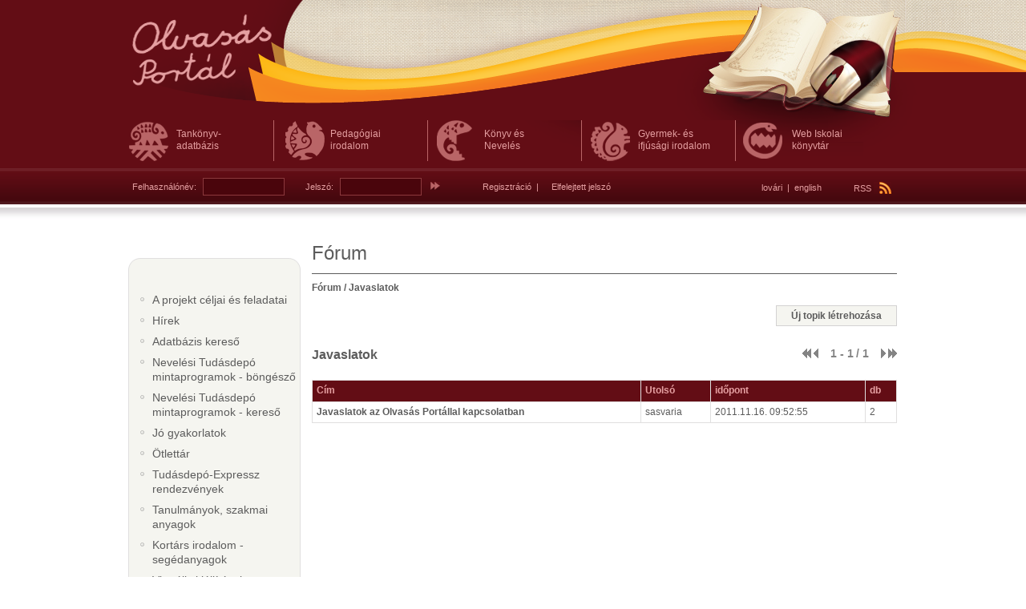

--- FILE ---
content_type: text/css
request_url: https://olvasas.opkm.hu/Plugins/Events/Resources/Css/Events.css
body_size: 635
content:
.eventsCalendar .calendar td.dayHasEvent { font-weight: bold; }
.eventsCalendar .calendar td .eventsOfDay { display: none;width: 200px; }
.eventsCalendar .calendar td .eventsOfDay { list-style-type: none; position: absolute; border: 1px solid #e0dfdf; background: #f5f5f0; color: #5c5c5c; font-size: 10px; text-align: left; padding-left: 10px; padding-right:10px; font-weight: normal; }
.eventsCalendar .calendar td .eventsOfDay li {margin:5px 0px;}
.event {width:721px;overflow:hidden;margin-top:20px;color:#5c5c5c;}
.event .event_header {background-image: url('../Images/contentbox_header.png');height:32px;line-height:32px;}
.event .event_header h2.title {margin:0;float:left;width:340px;padding-left:20px;font-size:14px;}
.event .event_header h2.title a {text-decoration:none;color:#5c5c5c;font-weight:bold;} 
.event .event_header h2.title a:hover {color:#a86367}
.event .event_header h3.location {margin:0;float:right;width:340px;text-align:right;padding-right:20px;font-size:12px;font-weight:normal}
.event .event_content {background-image:url('../Images/contentbox_bottom.png');background-position:left bottom;padding:15px;}
.event .event_content .event_img {float:left;width:100px;overflow: hidden;text-align:center;margin-right:10px;line-height:10px;}
.event .event_content .event_img a, .event_detail_header .right a  {text-decoration:none;color: #5c5c5c;font-size:10px;}
.event .event_content .event_img a:hover, .event_detail_header .right a:hover {color:#a86367}
.event_detail {color:#5c5c5c; }
.event_detail_header {width:100%;}
.event_detail_header h2 {font-size:18px;font-weight:bold;}
.event_detail_header h3 {font-size:14px;font-weight:normal;}
.event_detail_content .intro_img {width:100px;float:left;text-align:center;line-height:10px;margin-right:10px;}
.event_detail_content .intro_img img {border:none;}
.event_detail_content .intro_img a {text-decoration:none;color:#5c5c5c;font-size:10px;} 
.event_detail_content .intro_img a:hover {color:#a86367}
.event_detail .back_link a {color: #5c5c5c;text-decoration:none;font-weight:bold;}
.event_detail .back_link a:hover {color:#a86367}

--- FILE ---
content_type: text/css
request_url: https://olvasas.opkm.hu/Plugins/Forum/Resources/Css/Forum.css
body_size: 335
content:
@CHARSET "UTF-8";
.ForumReply { width: 400px; padding: 10px 2px; border-bottom: 1px dotted #ddd; }
.ForumReplyHead { overflow: hidden;}
.ForumReplyHead div { width: 33%; float: left; }
.ForumReplyReplyTo { margin-top: 6px; }
.site_middle .center_side {
	width:757px;

}
#FormNewTopicTitle, #FormNewTopicReply {
	width:430px;
}
#FormNewTopicReply {
	height:300px;
}
#FormNewReplyText {
	width:490px;
	height: 280px;
	border:1px solid #C1C1C1; 
}
#FormNewReplyForumReplyTo {
	margin:10px;
}
.ForumReplyHead {
	margin:5px 0px 10px 0px;
}
.ForumReplyHead .user {
	font-weight:bold;
}
.ForumReplyHead .date {
	text-align:right;
}


--- FILE ---
content_type: application/javascript
request_url: https://olvasas.opkm.hu/Resources/Js/TreeView.js
body_size: 1522
content:
/**
 * 
 * Handling TreeView object interfaces
 * 
 * @author PorfyP
 * @copyright Webconsult Kft.
 * @package Calc_Helper
 * @since 5.0.0
 */
var TreeView = {
		
		/**
		* Avoid double open
		*/
		doubleProtection: [],
		
		/**
		 * Expand or collapse  node
		 * wrapper function (decide which one is needed)
		 * viewExted = if extra view param is needed
		 * 
		 * form if forms used for displaying (ex. in lightbox forms)
		 */
		expandCollapse : function(id, plugin, parentDepth, ajaxCallback, viewExtend, extraParams) {
			/**
			* Avoid double open until ajax response
			*/
			if(this.doubleProtection[id] === true) {
				return false;
			}
			
			viewExtend = viewExtend ? viewExtend : '';
			extraParams = extraParams ? extraParams : '';
			var element = $('#' + plugin + '_TreeViewExpandElement_' + id);
			if(element.hasClass('treeview-expand')) {
				this.doubleProtection[id] = true;
				this.expand(id, plugin, parentDepth, ajaxCallback, viewExtend, extraParams);
			} else if(element.hasClass('treeview-collapse')) {
				this.collapse(id, plugin);
				/**
				* Delete from depthForce
				*/
				var url = CalcunConfig.basePath + 'Plugins/' + plugin + '/index.php' + extraParams;
				$.ajax({ url: url,  
					 data : {
						view : 'adminSetting',
						action: 'clearDepthForce',
						method: 'ajax',
						parent : id
					 }
				});
				
				$('#' + plugin + '_TreeViewExpandElement_' + id).removeClass('treeview-collapse');
				$('#' + plugin + '_TreeViewExpandElement_' + id).addClass('treeview-expand');
				
			}
		}, 

		/**
		 * Load subtree (every time)
		 * 
		 */
		expand : function(id, plugin, parentDepth, ajaxCallback, viewExtend, extraParams) {
			var url = CalcunConfig.basePath + 'Plugins/' + plugin + '/index.php' + extraParams;
			
			/**
			 * Add loading icon 
			 */
			var img = '<img src="' + CalcunConfig.basePath + 'Resources/Images/Icons/ajax-loader-small.gif' + '" id="ajaxLoader_' + id + '"/>';
			$('#'+ plugin + '_TreeViewExpandElement_' + id).hide().after(img);
			
			$.ajax({ url: url,  
					 data : {
						view : 'admin' + viewExtend,
						format : 'htmlpart',
						method: 'ajax',
						parent : id,
						parentDepth : parentDepth
					 },
					 success: function(data) {
						 /**
						  * IE fails with jquery selector here...
						  */
						$('#' + plugin + '_TreeViewRow_' + parentDepth + '_' + id).after(data);
						
						$('#' + plugin + '_TreeViewExpandElement_' + id).removeClass('treeview-expand');
						$('#' + plugin + '_TreeViewExpandElement_' + id).addClass('treeview-collapse');
						
						/**
						* Delete doubleProtection
						*/
						TreeView.doubleProtection[id] = false;
						
						/**
						* Remove placeholder
						*/
						$('#ajaxLoader_' + id).remove();
						$('#'+ plugin + '_TreeViewExpandElement_' + id).show();
						
						/**
						 * Ajax callback
						 */   
						eval( '(' + ajaxCallback + ')');
					 }
			});
		},
		
		/**
		 * Collapse tree by removing content
		 */
		collapse : function(id, plugin) {
			$('.'+plugin+'_TreeViewChildOf_'+id).each(
				function() {
					var subId = this.id.split('_');
					subId = subId[subId.length-1];
					if(subId != id) {
						TreeView.collapse(subId, plugin);
					}
					$(this).remove();
				}
			);
			$('#' + plugin + '_TreeViewExpandElement_' + id).removeClass('treeview-collapse');
			
			if(!$('#' + plugin + '_TreeViewExpandElement_' + id).hasClass('treeview-none')) {
				$('#' + plugin + '_TreeViewExpandElement_' + id).addClass('treeview-expand');
			}
			
		},
		/**
		 * Init paginator
		 */
		pager: function(div, handler, page, rp, idName, id, sortname, sortorder, ajaxCallback, filterstring) {
			var filterstring = filterstring != null ? filterstring : '';
			var ajaxCallback = ajaxCallback != null ? ajaxCallback : false;
			var url = CalcunConfig.basePath + handler + '&' + idName + '=' + id;
			$('#'+div).css('opacity', 0.5);
			$.ajax({ url: url,  
					 data : {
						rp : rp,
						page : page,
						sortorder: sortorder,
						sortname: sortname,
						filterstring: filterstring
					 },
					 success: function(data) {
						 $('#'+div).empty().append(data).css('opacity', 1).css('filter', '');
						/**
						 * Ajax callback
						 */   
						if(ajaxCallback !== false) {
							eval( '(' + ajaxCallback + ')');
						}
					 }
			});
			
		},
		
		/**
		 * Select all TreeViewCheckboxElement classed input checkbox
		 */
		selectAll: function(hash) {
			var checked = $('#TreeViewCheckboxAll'+hash).attr('checked');
			if(checked) {
				$('.TreeViewCheckboxElement').each(function() {
					$(this).attr('checked', 'checked');
				});
			} else {
				$('.TreeViewCheckboxElement').each(function() {
					$(this).attr('checked', '');
				});
			}
		}
};

--- FILE ---
content_type: application/javascript
request_url: https://olvasas.opkm.hu/Resources/Js/CalcunLightbox.js
body_size: 2491
content:
/**
 * jQuery LightBox Plugin extended
 * 
 * @version 1.0.0
 * @copyright Webconsult.hu Kft
 * @author PorfyP
 */

var CalcunLightboxId = 0;

function CalcunLightbox(params) {
	this.id = 'CalcunLightbox' + CalcunLightboxId;
	this.containerId = 'CalcunLightBoxContainer' + CalcunLightboxId;
	var _this = this;
	CalcunLightboxId++;
	
	this.show = function() {
		var windowWidth = $(window).width();
		var windowHeight = $(window).height();
		/**
		 * Add lightbox
		 */
		$(document.body).append('<div style="position:fixed;top:0px;left:0px;width:100%;height:100%;" id="' + this.id + '" class="CalcunLightboxShadow"></div>');
		$('#'+this.id).css('background-color', 'black');
		$('#'+this.id).css('opacity', '0');
		$('#'+this.id).animate({
				opacity: 0.7
		}, 200, function() {
			if(!params.unclosable) {
				$('#'+this.id).click(function() {
						_this.close();
				});
			}
		});
		
		/**
		 * Add content
		 */
		var LCWidth = 32;
		var LCHeight = 32;
		var LCLeft = (windowWidth/2) - (LCWidth/2);
		var LCTop = Math.abs((LCHeight - windowHeight))/2 + $(window).scrollTop();
		
		$(document.body).append('<div style="position:absolute;background-color:#FFFFFF;overflow:auto;" id="' + this.containerId + '" class="CalcunLightbox"></div>');
		$('#'+this.containerId).css('width', LCWidth);
		$('#'+this.containerId).css('height', LCHeight);
		$('#'+this.containerId).css('top', LCTop);
		$('#'+this.containerId).css('left', LCLeft);
		
		$('#'+this.containerId).append('<img class="lightboxLoader" src="'+CalcunConfig.basePath+'Resources/Images/Icons/ajax-loader.gif"/>');
		
		/**
		* If action is set then request the response, then show it
		*/
		if(params.action !== undefined && params.action !== null) {
		    var successFunction = function(data) {
            		$('#'+_this.containerId).empty();
					$('#'+_this.containerId).animate({
						width: params.width,
						height: params.height,
						left: (windowWidth/2) - (params.width/2),
						top: (Math.abs((params.height - windowHeight))/2) + $(window).scrollTop()
					}, 600, function() {
						if(params.content == 'html') {
						    if(params.title) {
							    $('#'+_this.containerId).append('<div class="popup_header"><span class="title">' + (params.title != null ? params.title : 'Fejléc szöveg') + '</span><a href="javascript:void(0);" title="Bezárás" class="close" id="Close' + _this.id + '"><span>x</span></a><div class="clear"></div></div>');
						        var height = parseInt(params.height-$('.popup_header').height()-1); 
                            } else {
                                var height = parseInt(params.height);
                            }
							$('#'+_this.containerId).append('<div class="inner" style="height:'+(height)+'px;">'+data+'</div>');
						
							$('#Close' + _this.id).click(function() {
								_this.close();	
							});
						}
						
						
                        if(params.background && params.background == 'transparent') {
                            $('#' + _this.containerId).css('background-color', 'transparent');
                        }
						
						if(params.callback !== undefined && params.callback !== null) {
							params.callback();
						}
					}); 
            };
            
            if(params.action == 'inner') {
                successFunction('<div id="' + this.containerId + '-inner" style="width:' + params.width + 'px;height:' + params.height + 'px;"></div>');
            } else {
    			$.ajax({ url: CalcunConfig.basePath + params.action,  
    				 success: successFunction
    			});
			}
			
			/**
			* If no action is set and content is 'image' we show only an image whose src is (must be) set in params.src
			* and then it is resized to the given width and height (maximum values)
			*/
		} else if (params.content == 'image') {
		    if(params.src.substring(0, CalcunConfig.basePath.length) != CalcunConfig.basePath) {
                var src = CalcunConfig.basePath + params.src;
            } else {
                var src = params.src;
            }
            
		    var img = $('<img/>');
            img.attr('alt', params.title);
            img.attr('title', params.title);
            img.addClass('lightBoxImage');
            $('#'+_this.containerId).append(img);
            $(img).hide();
			
			img.load(function() { _this.effectSizer(img); });
			
            $(img).attr('src', params.src);
		}
	};
	
	this.effectSizer = function(img){
	    $(img).hide();
		var windowWidth = $(window).width();
		var windowHeight = $(window).height();
		$('#'+_this.containerId).find('img.lightboxLoader').remove();
		var imageWidth = img.width();
		var imageHeight = img.height();
		
		if(params.width && params.height) {
			var imageRatio = imageWidth / imageHeight;
            var boxRatio = params.width / params.height;
			
			if(imageRatio >= boxRatio) {
				if (imageWidth > params.width) {
					img.width(params.width);
					img.height(params.width / imageRatio)
				}
			} else {
				if(imageHeight > params.height) {
					img.width(params.height*imageRatio);
					img.height(params.height);
				}
			}
		}
		$('#' + _this.containerId).animate({
			width: img.width(),
			left: (windowWidth/2) - (img.width()/2)
		}, 'slow', function() {
		    $('#' + _this.containerId).animate({
			   height: img.height(),
			   top: (Math.abs((img.height() - windowHeight))/2) + $(window).scrollTop()
            }, 'slow', function() {
                if(params.background && params.background == 'transparent') {
                    $('#' + _this.containerId).css('background-color', 'transparent');
                }
                $(img).fadeIn(); 
			    if(typeof params.onImageClick == 'function') {
			        img.css('cursor', 'pointer');
			        img.click(params.onImageClick);
                } else {
                    img.click(function() {
                        _this.close();
                    });
				}
            });
        });
	};
	
	this.effectCoin = function(img) {
	    
	    var intervals = new Array();
	    
	    var transitionCall = function(el, delay) {
	        setTimeout(function() {
	            el.animate({
                    opacity: 0   
                });
            }, delay);
        };
	    
	    $(img).hide();
		var windowWidth = $(window).width();
		var windowHeight = $(window).height();
		$('#'+_this.containerId).find('img.lightboxLoader').remove();
		var imageWidth = img.width();
		var imageHeight = img.height();
		
		if(params.width && params.height) {
			var imageRatio = imageWidth / imageHeight;
            var boxRatio = params.width / params.height;
			
			if(imageRatio >= boxRatio) {
				if (imageWidth > params.width) {
					img.width(params.width);
					img.height(params.width / imageRatio)
				}
			} else {
				if(imageHeight > params.height) {
					img.width(params.height*imageRatio);
					img.height(params.height);
				}
			}
		}
		/*$('#' + _this.containerId).css('width', img.width())
                                  .css('height', img.height())
                                  .css('left', (windowWidth/2) - (img.width()/2))
                                  .css('top', (Math.abs((img.height() - windowHeight))/2) + $(window).scrollTop());
        */
        
		
		var spw = 7;
		var sph = 5;
		var sw = img.width() / spw;
		var sh = img.height() / sph;
		
		/*
		 var div = '<div id="coin-' + x + '-' + y + '" style="position: absolute; background-color:red; width:' + sw + 'px; height:' + sh + 'px;'
                + 'left:' + (x * sw) + 'px;top:' + (y * sh) + 'px;'
                + 'background-image: url(' + img.attr('src') + ');'
                + 'background-position: -' + (x * sw) + 'px -' + (y * sh) + 'px;'
                + '"></div>';
                var divObject = $(div);
                divObject.css('opacity', '0');
                $('#'+_this.containerId).append(divObject);
		*/
		
		/*
		
                var div = '<div id="coin-' + x + '-' + y + '" style="overflow:hidden; position: absolute; width:' + sw + 'px; height:' + sh + 'px;'
                + 'left:' + (x * sw) + 'px;top:' + (y * sh) + 'px;'
                + '"><img src="' + img.attr('src') + '" style="position: absolute;display:block; width:' + params.width + 'px;height:' + params.height + 'px;' + 'left: -' + (x * sw) + 'px;top:-' + (y * sh) + 'px;"/></div>';
                var divObject = $(div);
                divObject.css('opacity', '0');
                $('#'+_this.containerId).append(divObject);
		*/
	    

        //$('#' + _this.containerId).css('background-color', 'transparent');
        
        $('#' + _this.containerId).animate({
			width: img.width(),
			left: (windowWidth/2) - (img.width()/2)
		}, 'slow', function() {
		    $('#' + _this.containerId).animate({
			   height: img.height(),
			   top: (Math.abs((img.height() - windowHeight))/2) + $(window).scrollTop()
            }, 'slow', function() {
                
        
                $(img).show();
                	    for(var y = 0; y < sph; y++) {
                    for(var x = 0; x < spw; x++) {
        		        var div = '<div id="coin-' + x + '-' + y + '" style="position: absolute; background-color:#FFF; width:' + sw + 'px; height:' + sh + 'px;'
                        + 'left:' + (x * sw) + 'px;top:' + (y * sh) + 'px;'
                        + '"></div>';
                        var divObject = $(div);
                        divObject.css('opacity', '1');
                        $('#'+_this.containerId).append(divObject);
                    
                    }
                }
            
                    var num = 1;
                for(var y = 0; y < sph; y++) {
                    for(var x = 0; x < spw; x++) {
                        transitionCall($('#coin-' + x + '-' + y), num * 10);
                        
                        num++;
                    }
                }
                
			    if(typeof params.onImageClick == 'function') {
			        img.css('cursor', 'pointer');
			        img.click(params.onImageClick);
                } else {
                    img.click(function() {
                        _this.close();
                    });
				}
            });
        });
    };
	
	this.close = function() {
		$('#'+this.containerId).animate({
			opacity: 0
		}, 200, function() {
			$('#'+_this.containerId).remove();
			$('#'+_this.id).animate({
				opacity: 0
			}, 200, function(){
				$('#'+_this.id).remove();
				if(params.onclose !== undefined && params.onclose !== null) {
					params.onclose();
				}
			});
		});
	};
	
	this.getId = function() {
        return this.containerId;
    };
    
    this.getInnerId = function() {
        return this.containerId + '-inner';  
    };
} 

--- FILE ---
content_type: application/javascript
request_url: https://olvasas.opkm.hu/Plugins/Forum/Resources/Js/Forum.js
body_size: 150
content:
 var Forum = {
		url: CalcunConfig.basePath+'Plugins/Forum/index.php',
 };
 /**
  * onload actions
  */
 $(document).ready(function() {


  });
